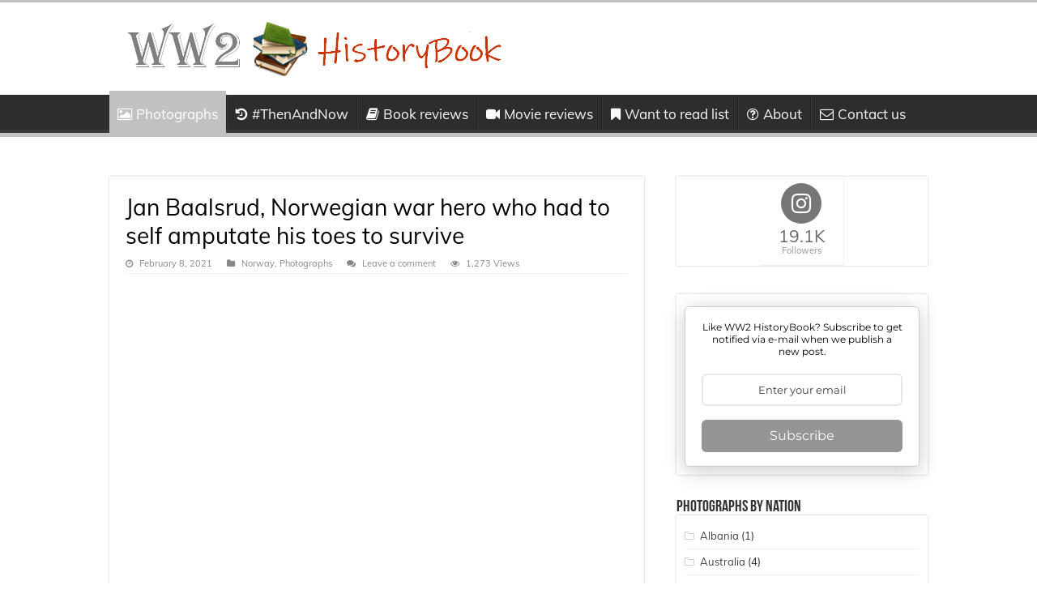

--- FILE ---
content_type: text/html; charset=UTF-8
request_url: https://ww2historybook.com/jan-baalsrud-norwegian-war-hero-self-amputate-toes-survive/
body_size: 13304
content:
<!DOCTYPE html> 
<html dir="ltr" lang="en-US" prefix="og: https://ogp.me/ns#"> 
<head>
<meta charset="UTF-8" />
<link rel="preload" href="https://ww2historybook.com/wp-content/cache/fvm/min/1768674637-css2bc48c5287f49dd0a62cc127df9f82276a315aa36adede8a86908772d9beb.css" as="style" media="all" /> 
<link rel="preload" href="https://ww2historybook.com/wp-content/cache/fvm/min/1768674637-css814cc6c32f4cb1f4596ee133bb84dd6ab09de1f0833bbd13749b2481349a3.css" as="style" media="all" /> 
<link rel="preload" href="https://ww2historybook.com/wp-content/cache/fvm/min/1768674637-css6df5a9861f799e08ef23d5ad8993210965c582071529117e71eefbaff8a51.css" as="style" media="all" /> 
<link rel="preload" href="https://ww2historybook.com/wp-content/cache/fvm/min/1768674637-css59334c22defe47c3c31c082d61d0b6e6beadefdf46392fdc9d55b844a0d24.css" as="style" media="all" /> 
<link rel="preload" href="https://ww2historybook.com/wp-content/cache/fvm/min/1768674637-cssd19a0fbeb417aaf9b42c318f2167227542204ca973ed74e201a0258f55201.css" as="style" media="all" />
<script data-cfasync="false">if(navigator.userAgent.match(/MSIE|Internet Explorer/i)||navigator.userAgent.match(/Trident\/7\..*?rv:11/i)){var href=document.location.href;if(!href.match(/[?&]iebrowser/)){if(href.indexOf("?")==-1){if(href.indexOf("#")==-1){document.location.href=href+"?iebrowser=1"}else{document.location.href=href.replace("#","?iebrowser=1#")}}else{if(href.indexOf("#")==-1){document.location.href=href+"&iebrowser=1"}else{document.location.href=href.replace("#","&iebrowser=1#")}}}}</script>
<script data-cfasync="false">class FVMLoader{constructor(e){this.triggerEvents=e,this.eventOptions={passive:!0},this.userEventListener=this.triggerListener.bind(this),this.delayedScripts={normal:[],async:[],defer:[]},this.allJQueries=[]}_addUserInteractionListener(e){this.triggerEvents.forEach(t=>window.addEventListener(t,e.userEventListener,e.eventOptions))}_removeUserInteractionListener(e){this.triggerEvents.forEach(t=>window.removeEventListener(t,e.userEventListener,e.eventOptions))}triggerListener(){this._removeUserInteractionListener(this),"loading"===document.readyState?document.addEventListener("DOMContentLoaded",this._loadEverythingNow.bind(this)):this._loadEverythingNow()}async _loadEverythingNow(){this._runAllDelayedCSS(),this._delayEventListeners(),this._delayJQueryReady(this),this._handleDocumentWrite(),this._registerAllDelayedScripts(),await this._loadScriptsFromList(this.delayedScripts.normal),await this._loadScriptsFromList(this.delayedScripts.defer),await this._loadScriptsFromList(this.delayedScripts.async),await this._triggerDOMContentLoaded(),await this._triggerWindowLoad(),window.dispatchEvent(new Event("wpr-allScriptsLoaded"))}_registerAllDelayedScripts(){document.querySelectorAll("script[type=fvmdelay]").forEach(e=>{e.hasAttribute("src")?e.hasAttribute("async")&&!1!==e.async?this.delayedScripts.async.push(e):e.hasAttribute("defer")&&!1!==e.defer||"module"===e.getAttribute("data-type")?this.delayedScripts.defer.push(e):this.delayedScripts.normal.push(e):this.delayedScripts.normal.push(e)})}_runAllDelayedCSS(){document.querySelectorAll("link[rel=fvmdelay]").forEach(e=>{e.setAttribute("rel","stylesheet")})}async _transformScript(e){return await this._requestAnimFrame(),new Promise(t=>{const n=document.createElement("script");let r;[...e.attributes].forEach(e=>{let t=e.nodeName;"type"!==t&&("data-type"===t&&(t="type",r=e.nodeValue),n.setAttribute(t,e.nodeValue))}),e.hasAttribute("src")?(n.addEventListener("load",t),n.addEventListener("error",t)):(n.text=e.text,t()),e.parentNode.replaceChild(n,e)})}async _loadScriptsFromList(e){const t=e.shift();return t?(await this._transformScript(t),this._loadScriptsFromList(e)):Promise.resolve()}_delayEventListeners(){let e={};function t(t,n){!function(t){function n(n){return e[t].eventsToRewrite.indexOf(n)>=0?"wpr-"+n:n}e[t]||(e[t]={originalFunctions:{add:t.addEventListener,remove:t.removeEventListener},eventsToRewrite:[]},t.addEventListener=function(){arguments[0]=n(arguments[0]),e[t].originalFunctions.add.apply(t,arguments)},t.removeEventListener=function(){arguments[0]=n(arguments[0]),e[t].originalFunctions.remove.apply(t,arguments)})}(t),e[t].eventsToRewrite.push(n)}function n(e,t){let n=e[t];Object.defineProperty(e,t,{get:()=>n||function(){},set(r){e["wpr"+t]=n=r}})}t(document,"DOMContentLoaded"),t(window,"DOMContentLoaded"),t(window,"load"),t(window,"pageshow"),t(document,"readystatechange"),n(document,"onreadystatechange"),n(window,"onload"),n(window,"onpageshow")}_delayJQueryReady(e){let t=window.jQuery;Object.defineProperty(window,"jQuery",{get:()=>t,set(n){if(n&&n.fn&&!e.allJQueries.includes(n)){n.fn.ready=n.fn.init.prototype.ready=function(t){e.domReadyFired?t.bind(document)(n):document.addEventListener("DOMContentLoaded2",()=>t.bind(document)(n))};const t=n.fn.on;n.fn.on=n.fn.init.prototype.on=function(){if(this[0]===window){function e(e){return e.split(" ").map(e=>"load"===e||0===e.indexOf("load.")?"wpr-jquery-load":e).join(" ")}"string"==typeof arguments[0]||arguments[0]instanceof String?arguments[0]=e(arguments[0]):"object"==typeof arguments[0]&&Object.keys(arguments[0]).forEach(t=>{delete Object.assign(arguments[0],{[e(t)]:arguments[0][t]})[t]})}return t.apply(this,arguments),this},e.allJQueries.push(n)}t=n}})}async _triggerDOMContentLoaded(){this.domReadyFired=!0,await this._requestAnimFrame(),document.dispatchEvent(new Event("DOMContentLoaded2")),await this._requestAnimFrame(),window.dispatchEvent(new Event("DOMContentLoaded2")),await this._requestAnimFrame(),document.dispatchEvent(new Event("wpr-readystatechange")),await this._requestAnimFrame(),document.wpronreadystatechange&&document.wpronreadystatechange()}async _triggerWindowLoad(){await this._requestAnimFrame(),window.dispatchEvent(new Event("wpr-load")),await this._requestAnimFrame(),window.wpronload&&window.wpronload(),await this._requestAnimFrame(),this.allJQueries.forEach(e=>e(window).trigger("wpr-jquery-load")),window.dispatchEvent(new Event("wpr-pageshow")),await this._requestAnimFrame(),window.wpronpageshow&&window.wpronpageshow()}_handleDocumentWrite(){const e=new Map;document.write=document.writeln=function(t){const n=document.currentScript,r=document.createRange(),i=n.parentElement;let a=e.get(n);void 0===a&&(a=n.nextSibling,e.set(n,a));const s=document.createDocumentFragment();r.setStart(s,0),s.appendChild(r.createContextualFragment(t)),i.insertBefore(s,a)}}async _requestAnimFrame(){return new Promise(e=>requestAnimationFrame(e))}static run(){const e=new FVMLoader(["keydown","mousemove","touchmove","touchstart","touchend","wheel"]);e._addUserInteractionListener(e)}}FVMLoader.run();</script>
<title>Jan Baalsrud, Norwegian war hero who had to self amputate his toes to survive - WW2 HistoryBook</title>
<meta property="og:title" content="Jan Baalsrud, Norwegian war hero who had to self amputate his toes to survive - WW2 HistoryBook"/>
<meta property="og:type" content="article"/>
<meta property="og:description" content="Jan Baalsrud was a commando in the Norwegian resistance trained by the British in World War Two. In"/>
<meta property="og:url" content="https://ww2historybook.com/jan-baalsrud-norwegian-war-hero-self-amputate-toes-survive/"/>
<meta property="og:site_name" content="WW2 HistoryBook"/>
<meta property="og:image" content="https://ww2historybook.com/wp-content/uploads/2021/02/jan-baalsrud.jpg" />
<meta name="description" content="Jan Baalsrud was a commando in the Norwegian resistance trained by the British in World War Two. In 1941 Baalsrud participated in Operation Martin, which was a clandestine action aiming to organize secret resistance groups in Tromso, in German occupied Norway, and to destroy a German airfield control tower. When the operation was compromised, due" />
<meta name="robots" content="max-image-preview:large" />
<meta name="author" content="Radu (Admin)"/>
<link rel="canonical" href="https://ww2historybook.com/jan-baalsrud-norwegian-war-hero-self-amputate-toes-survive/" />
<meta property="og:locale" content="en_US" />
<meta property="og:site_name" content="WW2 HistoryBook - World War II historical images. WW2 book reviews and movie reviews." />
<meta property="og:type" content="article" />
<meta property="og:title" content="Jan Baalsrud, Norwegian war hero who had to self amputate his toes to survive - WW2 HistoryBook" />
<meta property="og:description" content="Jan Baalsrud was a commando in the Norwegian resistance trained by the British in World War Two. In 1941 Baalsrud participated in Operation Martin, which was a clandestine action aiming to organize secret resistance groups in Tromso, in German occupied Norway, and to destroy a German airfield control tower. When the operation was compromised, due" />
<meta property="og:url" content="https://ww2historybook.com/jan-baalsrud-norwegian-war-hero-self-amputate-toes-survive/" />
<meta property="og:image" content="https://ww2historybook.com/wp-content/uploads/2021/02/jan-baalsrud.jpg" />
<meta property="og:image:secure_url" content="https://ww2historybook.com/wp-content/uploads/2021/02/jan-baalsrud.jpg" />
<meta property="og:image:width" content="617" />
<meta property="og:image:height" content="600" />
<meta property="article:published_time" content="2021-02-08T04:53:59+00:00" />
<meta property="article:modified_time" content="2021-02-08T04:53:59+00:00" />
<meta property="article:publisher" content="https://www.facebook.com/WW2.HistoryBook" />
<meta name="twitter:card" content="summary" />
<meta name="twitter:site" content="@germany_history" />
<meta name="twitter:title" content="Jan Baalsrud, Norwegian war hero who had to self amputate his toes to survive - WW2 HistoryBook" />
<meta name="twitter:description" content="Jan Baalsrud was a commando in the Norwegian resistance trained by the British in World War Two. In 1941 Baalsrud participated in Operation Martin, which was a clandestine action aiming to organize secret resistance groups in Tromso, in German occupied Norway, and to destroy a German airfield control tower. When the operation was compromised, due" />
<meta name="twitter:creator" content="@germany_history" />
<meta name="twitter:image" content="https://ww2historybook.com/wp-content/uploads/2021/02/jan-baalsrud.jpg" />
<script type="application/ld+json" class="aioseo-schema">
{"@context":"https:\/\/schema.org","@graph":[{"@type":"BlogPosting","@id":"https:\/\/ww2historybook.com\/jan-baalsrud-norwegian-war-hero-self-amputate-toes-survive\/#blogposting","name":"Jan Baalsrud, Norwegian war hero who had to self amputate his toes to survive - WW2 HistoryBook","headline":"Jan Baalsrud, Norwegian war hero who had to self amputate his toes to survive","author":{"@id":"https:\/\/ww2historybook.com\/author\/admin\/#author"},"publisher":{"@id":"https:\/\/ww2historybook.com\/#person"},"image":{"@type":"ImageObject","url":"https:\/\/ww2historybook.com\/wp-content\/uploads\/2021\/02\/jan-baalsrud.jpg","width":617,"height":600,"caption":"jan baalsrud"},"datePublished":"2021-02-08T06:53:59+02:00","dateModified":"2021-02-08T06:53:59+02:00","inLanguage":"en-US","mainEntityOfPage":{"@id":"https:\/\/ww2historybook.com\/jan-baalsrud-norwegian-war-hero-self-amputate-toes-survive\/#webpage"},"isPartOf":{"@id":"https:\/\/ww2historybook.com\/jan-baalsrud-norwegian-war-hero-self-amputate-toes-survive\/#webpage"},"articleSection":"Norway, Photographs"},{"@type":"BreadcrumbList","@id":"https:\/\/ww2historybook.com\/jan-baalsrud-norwegian-war-hero-self-amputate-toes-survive\/#breadcrumblist","itemListElement":[{"@type":"ListItem","@id":"https:\/\/ww2historybook.com#listItem","position":1,"name":"Home","item":"https:\/\/ww2historybook.com","nextItem":{"@type":"ListItem","@id":"https:\/\/ww2historybook.com\/category\/photographs\/#listItem","name":"Photographs"}},{"@type":"ListItem","@id":"https:\/\/ww2historybook.com\/category\/photographs\/#listItem","position":2,"name":"Photographs","item":"https:\/\/ww2historybook.com\/category\/photographs\/","nextItem":{"@type":"ListItem","@id":"https:\/\/ww2historybook.com\/jan-baalsrud-norwegian-war-hero-self-amputate-toes-survive\/#listItem","name":"Jan Baalsrud, Norwegian war hero who had to self amputate his toes to survive"},"previousItem":{"@type":"ListItem","@id":"https:\/\/ww2historybook.com#listItem","name":"Home"}},{"@type":"ListItem","@id":"https:\/\/ww2historybook.com\/jan-baalsrud-norwegian-war-hero-self-amputate-toes-survive\/#listItem","position":3,"name":"Jan Baalsrud, Norwegian war hero who had to self amputate his toes to survive","previousItem":{"@type":"ListItem","@id":"https:\/\/ww2historybook.com\/category\/photographs\/#listItem","name":"Photographs"}}]},{"@type":"Person","@id":"https:\/\/ww2historybook.com\/#person","name":"Radu (Admin)","image":{"@type":"ImageObject","@id":"https:\/\/ww2historybook.com\/jan-baalsrud-norwegian-war-hero-self-amputate-toes-survive\/#personImage","url":"https:\/\/secure.gravatar.com\/avatar\/7abf95f0542977ed58dfa2aaebf51406fbe6d1781923c481c0b615a9bf6649c5?s=96&d=mm&r=g","width":96,"height":96,"caption":"Radu (Admin)"}},{"@type":"Person","@id":"https:\/\/ww2historybook.com\/author\/admin\/#author","url":"https:\/\/ww2historybook.com\/author\/admin\/","name":"Radu (Admin)","image":{"@type":"ImageObject","@id":"https:\/\/ww2historybook.com\/jan-baalsrud-norwegian-war-hero-self-amputate-toes-survive\/#authorImage","url":"https:\/\/secure.gravatar.com\/avatar\/7abf95f0542977ed58dfa2aaebf51406fbe6d1781923c481c0b615a9bf6649c5?s=96&d=mm&r=g","width":96,"height":96,"caption":"Radu (Admin)"}},{"@type":"WebPage","@id":"https:\/\/ww2historybook.com\/jan-baalsrud-norwegian-war-hero-self-amputate-toes-survive\/#webpage","url":"https:\/\/ww2historybook.com\/jan-baalsrud-norwegian-war-hero-self-amputate-toes-survive\/","name":"Jan Baalsrud, Norwegian war hero who had to self amputate his toes to survive - WW2 HistoryBook","description":"Jan Baalsrud was a commando in the Norwegian resistance trained by the British in World War Two. In 1941 Baalsrud participated in Operation Martin, which was a clandestine action aiming to organize secret resistance groups in Tromso, in German occupied Norway, and to destroy a German airfield control tower. When the operation was compromised, due","inLanguage":"en-US","isPartOf":{"@id":"https:\/\/ww2historybook.com\/#website"},"breadcrumb":{"@id":"https:\/\/ww2historybook.com\/jan-baalsrud-norwegian-war-hero-self-amputate-toes-survive\/#breadcrumblist"},"author":{"@id":"https:\/\/ww2historybook.com\/author\/admin\/#author"},"creator":{"@id":"https:\/\/ww2historybook.com\/author\/admin\/#author"},"image":{"@type":"ImageObject","url":"https:\/\/ww2historybook.com\/wp-content\/uploads\/2021\/02\/jan-baalsrud.jpg","@id":"https:\/\/ww2historybook.com\/jan-baalsrud-norwegian-war-hero-self-amputate-toes-survive\/#mainImage","width":617,"height":600,"caption":"jan baalsrud"},"primaryImageOfPage":{"@id":"https:\/\/ww2historybook.com\/jan-baalsrud-norwegian-war-hero-self-amputate-toes-survive\/#mainImage"},"datePublished":"2021-02-08T06:53:59+02:00","dateModified":"2021-02-08T06:53:59+02:00"},{"@type":"WebSite","@id":"https:\/\/ww2historybook.com\/#website","url":"https:\/\/ww2historybook.com\/","name":"WW2 HistoryBook","description":"World War II historical images. WW2 book reviews and movie reviews.","inLanguage":"en-US","publisher":{"@id":"https:\/\/ww2historybook.com\/#person"}}]}
</script>
<link rel="alternate" type="application/rss+xml" title="WW2 HistoryBook &raquo; Feed" href="https://ww2historybook.com/feed/" />
<link rel="alternate" type="application/rss+xml" title="WW2 HistoryBook &raquo; Comments Feed" href="https://ww2historybook.com/comments/feed/" />
<link rel="alternate" type="application/rss+xml" title="WW2 HistoryBook &raquo; Jan Baalsrud, Norwegian war hero who had to self amputate his toes to survive Comments Feed" href="https://ww2historybook.com/jan-baalsrud-norwegian-war-hero-self-amputate-toes-survive/feed/" />
<meta name="viewport" content="width=device-width, initial-scale=1.0" /> 
<script async src="https://www.googletagmanager.com/gtag/js?id=G-7XFPFR63JX"></script>
<script>
window.dataLayer = window.dataLayer || [];
function gtag(){dataLayer.push(arguments);}
gtag('js', new Date());
gtag('config', 'G-7XFPFR63JX');
</script>
<link rel="profile" href="https://gmpg.org/xfn/11" /> 
<style id='wp-img-auto-sizes-contain-inline-css' type='text/css' media="all">img:is([sizes=auto i],[sizes^="auto," i]){contain-intrinsic-size:3000px 1500px}</style> 
<style id='wp-block-library-inline-css' type='text/css' media="all">:root{--wp-block-synced-color:#7a00df;--wp-block-synced-color--rgb:122,0,223;--wp-bound-block-color:var(--wp-block-synced-color);--wp-editor-canvas-background:#ddd;--wp-admin-theme-color:#007cba;--wp-admin-theme-color--rgb:0,124,186;--wp-admin-theme-color-darker-10:#006ba1;--wp-admin-theme-color-darker-10--rgb:0,107,160.5;--wp-admin-theme-color-darker-20:#005a87;--wp-admin-theme-color-darker-20--rgb:0,90,135;--wp-admin-border-width-focus:2px}@media (min-resolution:192dpi){:root{--wp-admin-border-width-focus:1.5px}}.wp-element-button{cursor:pointer}:root .has-very-light-gray-background-color{background-color:#eee}:root .has-very-dark-gray-background-color{background-color:#313131}:root .has-very-light-gray-color{color:#eee}:root .has-very-dark-gray-color{color:#313131}:root .has-vivid-green-cyan-to-vivid-cyan-blue-gradient-background{background:linear-gradient(135deg,#00d084,#0693e3)}:root .has-purple-crush-gradient-background{background:linear-gradient(135deg,#34e2e4,#4721fb 50%,#ab1dfe)}:root .has-hazy-dawn-gradient-background{background:linear-gradient(135deg,#faaca8,#dad0ec)}:root .has-subdued-olive-gradient-background{background:linear-gradient(135deg,#fafae1,#67a671)}:root .has-atomic-cream-gradient-background{background:linear-gradient(135deg,#fdd79a,#004a59)}:root .has-nightshade-gradient-background{background:linear-gradient(135deg,#330968,#31cdcf)}:root .has-midnight-gradient-background{background:linear-gradient(135deg,#020381,#2874fc)}:root{--wp--preset--font-size--normal:16px;--wp--preset--font-size--huge:42px}.has-regular-font-size{font-size:1em}.has-larger-font-size{font-size:2.625em}.has-normal-font-size{font-size:var(--wp--preset--font-size--normal)}.has-huge-font-size{font-size:var(--wp--preset--font-size--huge)}.has-text-align-center{text-align:center}.has-text-align-left{text-align:left}.has-text-align-right{text-align:right}.has-fit-text{white-space:nowrap!important}#end-resizable-editor-section{display:none}.aligncenter{clear:both}.items-justified-left{justify-content:flex-start}.items-justified-center{justify-content:center}.items-justified-right{justify-content:flex-end}.items-justified-space-between{justify-content:space-between}.screen-reader-text{border:0;clip-path:inset(50%);height:1px;margin:-1px;overflow:hidden;padding:0;position:absolute;width:1px;word-wrap:normal!important}.screen-reader-text:focus{background-color:#ddd;clip-path:none;color:#444;display:block;font-size:1em;height:auto;left:5px;line-height:normal;padding:15px 23px 14px;text-decoration:none;top:5px;width:auto;z-index:100000}html :where(.has-border-color){border-style:solid}html :where([style*=border-top-color]){border-top-style:solid}html :where([style*=border-right-color]){border-right-style:solid}html :where([style*=border-bottom-color]){border-bottom-style:solid}html :where([style*=border-left-color]){border-left-style:solid}html :where([style*=border-width]){border-style:solid}html :where([style*=border-top-width]){border-top-style:solid}html :where([style*=border-right-width]){border-right-style:solid}html :where([style*=border-bottom-width]){border-bottom-style:solid}html :where([style*=border-left-width]){border-left-style:solid}html :where(img[class*=wp-image-]){height:auto;max-width:100%}:where(figure){margin:0 0 1em}html :where(.is-position-sticky){--wp-admin--admin-bar--position-offset:var(--wp-admin--admin-bar--height,0px)}@media screen and (max-width:600px){html :where(.is-position-sticky){--wp-admin--admin-bar--position-offset:0px}}</style>
<style id='global-styles-inline-css' type='text/css' media="all">:root{--wp--preset--aspect-ratio--square:1;--wp--preset--aspect-ratio--4-3:4/3;--wp--preset--aspect-ratio--3-4:3/4;--wp--preset--aspect-ratio--3-2:3/2;--wp--preset--aspect-ratio--2-3:2/3;--wp--preset--aspect-ratio--16-9:16/9;--wp--preset--aspect-ratio--9-16:9/16;--wp--preset--color--black:#000000;--wp--preset--color--cyan-bluish-gray:#abb8c3;--wp--preset--color--white:#ffffff;--wp--preset--color--pale-pink:#f78da7;--wp--preset--color--vivid-red:#cf2e2e;--wp--preset--color--luminous-vivid-orange:#ff6900;--wp--preset--color--luminous-vivid-amber:#fcb900;--wp--preset--color--light-green-cyan:#7bdcb5;--wp--preset--color--vivid-green-cyan:#00d084;--wp--preset--color--pale-cyan-blue:#8ed1fc;--wp--preset--color--vivid-cyan-blue:#0693e3;--wp--preset--color--vivid-purple:#9b51e0;--wp--preset--gradient--vivid-cyan-blue-to-vivid-purple:linear-gradient(135deg,rgb(6,147,227) 0%,rgb(155,81,224) 100%);--wp--preset--gradient--light-green-cyan-to-vivid-green-cyan:linear-gradient(135deg,rgb(122,220,180) 0%,rgb(0,208,130) 100%);--wp--preset--gradient--luminous-vivid-amber-to-luminous-vivid-orange:linear-gradient(135deg,rgb(252,185,0) 0%,rgb(255,105,0) 100%);--wp--preset--gradient--luminous-vivid-orange-to-vivid-red:linear-gradient(135deg,rgb(255,105,0) 0%,rgb(207,46,46) 100%);--wp--preset--gradient--very-light-gray-to-cyan-bluish-gray:linear-gradient(135deg,rgb(238,238,238) 0%,rgb(169,184,195) 100%);--wp--preset--gradient--cool-to-warm-spectrum:linear-gradient(135deg,rgb(74,234,220) 0%,rgb(151,120,209) 20%,rgb(207,42,186) 40%,rgb(238,44,130) 60%,rgb(251,105,98) 80%,rgb(254,248,76) 100%);--wp--preset--gradient--blush-light-purple:linear-gradient(135deg,rgb(255,206,236) 0%,rgb(152,150,240) 100%);--wp--preset--gradient--blush-bordeaux:linear-gradient(135deg,rgb(254,205,165) 0%,rgb(254,45,45) 50%,rgb(107,0,62) 100%);--wp--preset--gradient--luminous-dusk:linear-gradient(135deg,rgb(255,203,112) 0%,rgb(199,81,192) 50%,rgb(65,88,208) 100%);--wp--preset--gradient--pale-ocean:linear-gradient(135deg,rgb(255,245,203) 0%,rgb(182,227,212) 50%,rgb(51,167,181) 100%);--wp--preset--gradient--electric-grass:linear-gradient(135deg,rgb(202,248,128) 0%,rgb(113,206,126) 100%);--wp--preset--gradient--midnight:linear-gradient(135deg,rgb(2,3,129) 0%,rgb(40,116,252) 100%);--wp--preset--font-size--small:13px;--wp--preset--font-size--medium:20px;--wp--preset--font-size--large:36px;--wp--preset--font-size--x-large:42px;--wp--preset--spacing--20:0.44rem;--wp--preset--spacing--30:0.67rem;--wp--preset--spacing--40:1rem;--wp--preset--spacing--50:1.5rem;--wp--preset--spacing--60:2.25rem;--wp--preset--spacing--70:3.38rem;--wp--preset--spacing--80:5.06rem;--wp--preset--shadow--natural:6px 6px 9px rgba(0, 0, 0, 0.2);--wp--preset--shadow--deep:12px 12px 50px rgba(0, 0, 0, 0.4);--wp--preset--shadow--sharp:6px 6px 0px rgba(0, 0, 0, 0.2);--wp--preset--shadow--outlined:6px 6px 0px -3px rgb(255, 255, 255), 6px 6px rgb(0, 0, 0);--wp--preset--shadow--crisp:6px 6px 0px rgb(0, 0, 0)}:where(.is-layout-flex){gap:.5em}:where(.is-layout-grid){gap:.5em}body .is-layout-flex{display:flex}.is-layout-flex{flex-wrap:wrap;align-items:center}.is-layout-flex>:is(*,div){margin:0}body .is-layout-grid{display:grid}.is-layout-grid>:is(*,div){margin:0}:where(.wp-block-columns.is-layout-flex){gap:2em}:where(.wp-block-columns.is-layout-grid){gap:2em}:where(.wp-block-post-template.is-layout-flex){gap:1.25em}:where(.wp-block-post-template.is-layout-grid){gap:1.25em}.has-black-color{color:var(--wp--preset--color--black)!important}.has-cyan-bluish-gray-color{color:var(--wp--preset--color--cyan-bluish-gray)!important}.has-white-color{color:var(--wp--preset--color--white)!important}.has-pale-pink-color{color:var(--wp--preset--color--pale-pink)!important}.has-vivid-red-color{color:var(--wp--preset--color--vivid-red)!important}.has-luminous-vivid-orange-color{color:var(--wp--preset--color--luminous-vivid-orange)!important}.has-luminous-vivid-amber-color{color:var(--wp--preset--color--luminous-vivid-amber)!important}.has-light-green-cyan-color{color:var(--wp--preset--color--light-green-cyan)!important}.has-vivid-green-cyan-color{color:var(--wp--preset--color--vivid-green-cyan)!important}.has-pale-cyan-blue-color{color:var(--wp--preset--color--pale-cyan-blue)!important}.has-vivid-cyan-blue-color{color:var(--wp--preset--color--vivid-cyan-blue)!important}.has-vivid-purple-color{color:var(--wp--preset--color--vivid-purple)!important}.has-black-background-color{background-color:var(--wp--preset--color--black)!important}.has-cyan-bluish-gray-background-color{background-color:var(--wp--preset--color--cyan-bluish-gray)!important}.has-white-background-color{background-color:var(--wp--preset--color--white)!important}.has-pale-pink-background-color{background-color:var(--wp--preset--color--pale-pink)!important}.has-vivid-red-background-color{background-color:var(--wp--preset--color--vivid-red)!important}.has-luminous-vivid-orange-background-color{background-color:var(--wp--preset--color--luminous-vivid-orange)!important}.has-luminous-vivid-amber-background-color{background-color:var(--wp--preset--color--luminous-vivid-amber)!important}.has-light-green-cyan-background-color{background-color:var(--wp--preset--color--light-green-cyan)!important}.has-vivid-green-cyan-background-color{background-color:var(--wp--preset--color--vivid-green-cyan)!important}.has-pale-cyan-blue-background-color{background-color:var(--wp--preset--color--pale-cyan-blue)!important}.has-vivid-cyan-blue-background-color{background-color:var(--wp--preset--color--vivid-cyan-blue)!important}.has-vivid-purple-background-color{background-color:var(--wp--preset--color--vivid-purple)!important}.has-black-border-color{border-color:var(--wp--preset--color--black)!important}.has-cyan-bluish-gray-border-color{border-color:var(--wp--preset--color--cyan-bluish-gray)!important}.has-white-border-color{border-color:var(--wp--preset--color--white)!important}.has-pale-pink-border-color{border-color:var(--wp--preset--color--pale-pink)!important}.has-vivid-red-border-color{border-color:var(--wp--preset--color--vivid-red)!important}.has-luminous-vivid-orange-border-color{border-color:var(--wp--preset--color--luminous-vivid-orange)!important}.has-luminous-vivid-amber-border-color{border-color:var(--wp--preset--color--luminous-vivid-amber)!important}.has-light-green-cyan-border-color{border-color:var(--wp--preset--color--light-green-cyan)!important}.has-vivid-green-cyan-border-color{border-color:var(--wp--preset--color--vivid-green-cyan)!important}.has-pale-cyan-blue-border-color{border-color:var(--wp--preset--color--pale-cyan-blue)!important}.has-vivid-cyan-blue-border-color{border-color:var(--wp--preset--color--vivid-cyan-blue)!important}.has-vivid-purple-border-color{border-color:var(--wp--preset--color--vivid-purple)!important}.has-vivid-cyan-blue-to-vivid-purple-gradient-background{background:var(--wp--preset--gradient--vivid-cyan-blue-to-vivid-purple)!important}.has-light-green-cyan-to-vivid-green-cyan-gradient-background{background:var(--wp--preset--gradient--light-green-cyan-to-vivid-green-cyan)!important}.has-luminous-vivid-amber-to-luminous-vivid-orange-gradient-background{background:var(--wp--preset--gradient--luminous-vivid-amber-to-luminous-vivid-orange)!important}.has-luminous-vivid-orange-to-vivid-red-gradient-background{background:var(--wp--preset--gradient--luminous-vivid-orange-to-vivid-red)!important}.has-very-light-gray-to-cyan-bluish-gray-gradient-background{background:var(--wp--preset--gradient--very-light-gray-to-cyan-bluish-gray)!important}.has-cool-to-warm-spectrum-gradient-background{background:var(--wp--preset--gradient--cool-to-warm-spectrum)!important}.has-blush-light-purple-gradient-background{background:var(--wp--preset--gradient--blush-light-purple)!important}.has-blush-bordeaux-gradient-background{background:var(--wp--preset--gradient--blush-bordeaux)!important}.has-luminous-dusk-gradient-background{background:var(--wp--preset--gradient--luminous-dusk)!important}.has-pale-ocean-gradient-background{background:var(--wp--preset--gradient--pale-ocean)!important}.has-electric-grass-gradient-background{background:var(--wp--preset--gradient--electric-grass)!important}.has-midnight-gradient-background{background:var(--wp--preset--gradient--midnight)!important}.has-small-font-size{font-size:var(--wp--preset--font-size--small)!important}.has-medium-font-size{font-size:var(--wp--preset--font-size--medium)!important}.has-large-font-size{font-size:var(--wp--preset--font-size--large)!important}.has-x-large-font-size{font-size:var(--wp--preset--font-size--x-large)!important}</style> 
<style id='classic-theme-styles-inline-css' type='text/css' media="all">/*! This file is auto-generated */ .wp-block-button__link{color:#fff;background-color:#32373c;border-radius:9999px;box-shadow:none;text-decoration:none;padding:calc(.667em + 2px) calc(1.333em + 2px);font-size:1.125em}.wp-block-file__button{background:#32373c;color:#fff;text-decoration:none}</style> 
<link rel='stylesheet' id='taqyeem-buttons-style-css' href='https://ww2historybook.com/wp-content/cache/fvm/min/1768674637-css2bc48c5287f49dd0a62cc127df9f82276a315aa36adede8a86908772d9beb.css' type='text/css' media='all' /> 
<link rel='stylesheet' id='taqyeem-style-css' href='https://ww2historybook.com/wp-content/cache/fvm/min/1768674637-css814cc6c32f4cb1f4596ee133bb84dd6ab09de1f0833bbd13749b2481349a3.css' type='text/css' media='all' /> 
<link rel='stylesheet' id='tie-style-css' href='https://ww2historybook.com/wp-content/cache/fvm/min/1768674637-css6df5a9861f799e08ef23d5ad8993210965c582071529117e71eefbaff8a51.css' type='text/css' media='all' /> 
<link rel='stylesheet' id='tie-ilightbox-skin-css' href='https://ww2historybook.com/wp-content/cache/fvm/min/1768674637-css59334c22defe47c3c31c082d61d0b6e6beadefdf46392fdc9d55b844a0d24.css' type='text/css' media='all' /> 
<link rel='stylesheet' id='Muli-css' href='https://ww2historybook.com/wp-content/cache/fvm/min/1768674637-cssd19a0fbeb417aaf9b42c318f2167227542204ca973ed74e201a0258f55201.css' type='text/css' media='all' /> 
<script type="text/javascript" src="https://ww2historybook.com/wp-includes/js/jquery/jquery.min.js" id="jquery-core-js"></script>
<script type="text/javascript" src="https://ww2historybook.com/wp-includes/js/jquery/jquery-migrate.min.js" id="jquery-migrate-js"></script>
<script type="text/javascript" src="https://ww2historybook.com/wp-content/plugins/taqyeem/js/tie.js" id="taqyeem-main-js"></script>
<script type="text/javascript" id="tie-postviews-cache-js-extra">
/* <![CDATA[ */
var tieViewsCacheL10n = {"admin_ajax_url":"https://ww2historybook.com/wp-admin/admin-ajax.php","post_id":"609"};
//# sourceURL=tie-postviews-cache-js-extra
/* ]]> */
</script>
<script type="text/javascript" src="https://ww2historybook.com/wp-content/themes/sahifa/js/postviews-cache.js" id="tie-postviews-cache-js"></script>
<script type='text/javascript'>
/* <![CDATA[ */
var taqyeem = {"ajaxurl":"https://ww2historybook.com/wp-admin/admin-ajax.php" , "your_rating":"Your Rating:"};
/* ]]> */
</script>
<style type="text/css" media="all">.review-percentage .review-item span span,.review-final-score{background-color:#41b2c9}#review-box h2.review-box-header{font-size:17px}</style> 
<link rel="shortcut icon" href="https://ww2historybook.com/wp-content/uploads/2025/09/favicon.png" title="Favicon" /> 
<script async src="https://www.googletagmanager.com/gtag/js?id=G-BJMD0QPBN0"></script>
<script>
window.dataLayer = window.dataLayer || [];
function gtag(){dataLayer.push(arguments);}
gtag('js', new Date());
gtag('config', 'G-BJMD0QPBN0');
</script>
<script data-ad-client="ca-pub-3205998783113396" async src="https://pagead2.googlesyndication.com/pagead/js/adsbygoogle.js"></script>
<style type="text/css" media="all">body{font-family:'Muli'}#main-nav,#main-nav ul li a{font-size:17px}.post-title{font-family:'Muli';color:#000}h2.post-box-title,h2.post-box-title a{color:#000}body.single .entry,body.page .entry{font-family:'Muli';font-size:17px}::-webkit-scrollbar{width:8px;height:8px}#main-nav,.cat-box-content,#sidebar .widget-container,.post-listing,#commentform{border-bottom-color:#c2c2c2}.search-block .search-button,#topcontrol,#main-nav ul li.current-menu-item a,#main-nav ul li.current-menu-item a:hover,#main-nav ul li.current_page_parent a,#main-nav ul li.current_page_parent a:hover,#main-nav ul li.current-menu-parent a,#main-nav ul li.current-menu-parent a:hover,#main-nav ul li.current-page-ancestor a,#main-nav ul li.current-page-ancestor a:hover,.pagination span.current,.share-post span.share-text,.flex-control-paging li a.flex-active,.ei-slider-thumbs li.ei-slider-element,.review-percentage .review-item span span,.review-final-score,.button,a.button,a.more-link,#main-content input[type="submit"],.form-submit #submit,#login-form .login-button,.widget-feedburner .feedburner-subscribe,input[type="submit"],#buddypress button,#buddypress a.button,#buddypress input[type=submit],#buddypress input[type=reset],#buddypress ul.button-nav li a,#buddypress div.generic-button a,#buddypress .comment-reply-link,#buddypress div.item-list-tabs ul li a span,#buddypress div.item-list-tabs ul li.selected a,#buddypress div.item-list-tabs ul li.current a,#buddypress #members-directory-form div.item-list-tabs ul li.selected span,#members-list-options a.selected,#groups-list-options a.selected,body.dark-skin #buddypress div.item-list-tabs ul li a span,body.dark-skin #buddypress div.item-list-tabs ul li.selected a,body.dark-skin #buddypress div.item-list-tabs ul li.current a,body.dark-skin #members-list-options a.selected,body.dark-skin #groups-list-options a.selected,.search-block-large .search-button,#featured-posts .flex-next:hover,#featured-posts .flex-prev:hover,a.tie-cart span.shooping-count,.woocommerce span.onsale,.woocommerce-page span.onsale,.woocommerce .widget_price_filter .ui-slider .ui-slider-handle,.woocommerce-page .widget_price_filter .ui-slider .ui-slider-handle,#check-also-close,a.post-slideshow-next,a.post-slideshow-prev,.widget_price_filter .ui-slider .ui-slider-handle,.quantity .minus:hover,.quantity .plus:hover,.mejs-container .mejs-controls .mejs-time-rail .mejs-time-current,#reading-position-indicator{background-color:#c2c2c2}::-webkit-scrollbar-thumb{background-color:#c2c2c2!important}#theme-footer,#theme-header,.top-nav ul li.current-menu-item:before,#main-nav .menu-sub-content,#main-nav ul ul,#check-also-box{border-top-color:#c2c2c2}.search-block:after{border-right-color:#c2c2c2}body.rtl .search-block:after{border-left-color:#c2c2c2}#main-nav ul>li.menu-item-has-children:hover>a:after,#main-nav ul>li.mega-menu:hover>a:after{border-color:transparent transparent #c2c2c2}.widget.timeline-posts li a:hover,.widget.timeline-posts li a:hover span.tie-date{color:#c2c2c2}.widget.timeline-posts li a:hover span.tie-date:before{background:#c2c2c2;border-color:#c2c2c2}#order_review,#order_review_heading{border-color:#c2c2c2}.background-cover{background-color:#ffffff!important;background-image:url('')!important;filter:progid:DXImageTransform.Microsoft.AlphaImageLoader(src='',sizingMethod='scale')!important;-ms-filter:"progid:DXImageTransform.Microsoft.AlphaImageLoader(src='',sizingMethod='scale')"!important}a:hover{text-decoration:underline}body.single .post .entry a,body.page .post .entry a{color:#247fa3}body.single .post .entry a:hover,body.page .post .entry a:hover{color:red}#main-nav ul li a:hover,#main-nav ul li:hover>a,#main-nav ul :hover>a,#main-nav ul ul li:hover>a,#main-nav ul ul :hover>a{color:red}#main-nav ul li a,#main-nav ul ul a,#main-nav ul.sub-menu a,#main-nav ul li.current_page_parent ul a,#main-nav ul li.current-menu-item ul a,#main-nav ul li.current-menu-parent ul a,#main-nav ul li.current-page-ancestor ul a{color:#fafafa}#main-nav ul li.current-menu-item a,#main-nav ul li.current_page_parent a{color:#fff}</style> 
</head>
<body data-rsssl=1 id="top" class="wp-singular post-template-default single single-post postid-609 single-format-standard wp-theme-sahifa lazy-enabled"> <div class="wrapper-outer"> <div class="background-cover"></div> <aside id="slide-out"> <div class="search-mobile"> <form method="get" id="searchform-mobile" action="https://ww2historybook.com/"> <button class="search-button" type="submit" value="Search"><i class="fa fa-search"></i></button> <input type="text" id="s-mobile" name="s" title="Search" value="Search" onfocus="if (this.value == 'Search') {this.value = '';}" onblur="if (this.value == '') {this.value = 'Search';}" /> </form> </div> <div class="social-icons"> <a class="ttip-none" title="Facebook" href="https://www.facebook.com/groups/ww2historybook" target="_blank"><i class="fa fa-facebook"></i></a><a class="ttip-none" title="Twitter" href="https://twitter.com/ww2historybook" target="_blank"><i class="fa fa-twitter"></i></a><a class="ttip-none" title="instagram" href="https://www.instagram.com/ww2historybook/" target="_blank"><i class="fa fa-instagram"></i></a> </div> <div id="mobile-menu" ></div> </aside> <div id="wrapper" class="wide-layout"> <div class="inner-wrapper"> <header id="theme-header" class="theme-header"> <div class="header-content"> <a id="slide-out-open" class="slide-out-open" href="#"><span></span></a> <div class="logo"> <h2> <a title="WW2 HistoryBook" href="https://ww2historybook.com/"> <img src="https://ww2historybook.com/wp-content/uploads/2021/02/ww2hb_logo.png" alt="WW2 HistoryBook" /><strong>WW2 HistoryBook World War II historical images. WW2 book reviews and movie reviews.</strong> </a> </h2> </div> <div class="clear"></div> </div> <nav id="main-nav" class="fixed-enabled"> <div class="container"> <div class="main-menu"><ul id="menu-top-nav" class="menu"><li id="menu-item-103" class="menu-item menu-item-type-taxonomy menu-item-object-category current-post-ancestor current-menu-parent current-post-parent menu-item-103"><a href="https://ww2historybook.com/category/photographs/"><i class="fa fa-picture-o"></i>Photographs</a></li> <li id="menu-item-164" class="menu-item menu-item-type-taxonomy menu-item-object-category menu-item-164"><a href="https://ww2historybook.com/category/then-and-now/"><i class="fa fa-history"></i>#ThenAndNow</a></li> <li id="menu-item-116" class="menu-item menu-item-type-taxonomy menu-item-object-category menu-item-116"><a href="https://ww2historybook.com/category/book-reviews/"><i class="fa fa-book"></i>Book reviews</a></li> <li id="menu-item-165" class="menu-item menu-item-type-taxonomy menu-item-object-category menu-item-165"><a href="https://ww2historybook.com/category/movie-reviews/"><i class="fa fa-video-camera"></i>Movie reviews</a></li> <li id="menu-item-528" class="menu-item menu-item-type-post_type menu-item-object-page menu-item-528"><a href="https://ww2historybook.com/to-read-list/"><i class="fa fa-bookmark"></i>Want to read list</a></li> <li id="menu-item-86" class="menu-item menu-item-type-post_type menu-item-object-page menu-item-86"><a href="https://ww2historybook.com/about/"><i class="fa fa-question-circle-o"></i>About</a></li> <li id="menu-item-194" class="menu-item menu-item-type-post_type menu-item-object-page menu-item-194"><a href="https://ww2historybook.com/contact/"><i class="fa fa-envelope-o"></i>Contact us</a></li> </ul></div> </div> </nav> </header> <div id="main-content" class="container"> <div class="content"> <article class="post-listing post-609 post type-post status-publish format-standard has-post-thumbnail category-norway category-photographs" id="the-post"> <div class="post-inner"> <h1 class="name post-title entry-title"><span itemprop="name">Jan Baalsrud, Norwegian war hero who had to self amputate his toes to survive</span></h1> <p class="post-meta"> <span class="tie-date"><i class="fa fa-clock-o"></i>February 8, 2021</span> <span class="post-cats"><i class="fa fa-folder"></i><a href="https://ww2historybook.com/category/norway/" rel="category tag">Norway</a>, <a href="https://ww2historybook.com/category/photographs/" rel="category tag">Photographs</a></span> <span class="post-comments"><i class="fa fa-comments"></i><a href="https://ww2historybook.com/jan-baalsrud-norwegian-war-hero-self-amputate-toes-survive/#respond">Leave a comment</a></span> <span class="post-views"><i class="fa fa-eye"></i>1,273 Views</span> </p> <div class="clear"></div> <div class="entry"> <p><img fetchpriority="high" decoding="async" src="https://ww2historybook.com/wp-content/uploads/2021/02/jan-baalsrud.jpg" alt="jan baalsrud" width="617" height="600" class="alignnone size-full wp-image-610" srcset="https://ww2historybook.com/wp-content/uploads/2021/02/jan-baalsrud.jpg 617w, https://ww2historybook.com/wp-content/uploads/2021/02/jan-baalsrud-300x292.jpg 300w" sizes="(max-width: 617px) 100vw, 617px" /></p> <p>Jan Baalsrud was a commando in the Norwegian resistance trained by the British in World War Two.</p> <p>In 1941 Baalsrud participated in Operation Martin, which was a clandestine action aiming to organize secret resistance groups in Tromso, in German occupied Norway, and to destroy a German airfield control tower.</p> <p>When the operation was compromised, due to the Norwegians confusing their contact with a person having the same name, who alerted the police, Baalsrud was the only one of the 12th men to evade capture. He spent approximately 9 weeks in the freezing cold, hiding, running, and struggling for survival. He was buried by an avalanche and had to amputate his own toes due to severe frostbite.</p> <p>Baalsrud was eventually saved by a group of fellow Norwegians who transported him through the mountains, on a stretcher, to the border with Finland. From there, Sami people (indigenous Finno-Ugric people) took him to neutral Sweden, where he spent seven months in a hospital.</p> <p>Despite his ordeal, Baalsrud resumed his service in the resistance and served until the end of the war. He died on December 30th 1988, aged 71.</p> <p><u>Book suggestions</u> &#x2935;&#xfe0f;</p> <p>&#x1f4d6; We Die Alone: A WWII Epic of Escape and Endurance (David Armine Howarth, 1955)</p> <p>&#x1f4d6; The 12th Man: A WWII Epic of Escape and Endurance (Astrid Karlsen Scott, Tore Haug, 2017)</p> <p><u>Movie suggestion</u> &#x2935;&#xfe0f;</p> <p>&#x1f3a5; <a href="https://ww2historybook.com/the-12th-man-2017-movie-review/">The 12th Man (2017)</a></p> </div> <div class="share-post"> <span class="share-text">Share</span> <ul class="flat-social"> <li><a href="http://www.facebook.com/sharer.php?u=https://ww2historybook.com/?p=609" class="social-facebook" rel="external" target="_blank"><i class="fa fa-facebook"></i> <span>Facebook</span></a></li> <li><a href="https://twitter.com/intent/tweet?text=Jan+Baalsrud%2C+Norwegian+war+hero+who+had+to+self+amputate+his+toes+to+survive via %40ww2historybook&url=https://ww2historybook.com/?p=609" class="social-twitter" rel="external" target="_blank"><i class="fa fa-twitter"></i> <span>Twitter</span></a></li> <li><a href="http://pinterest.com/pin/create/button/?url=https://ww2historybook.com/?p=609&amp;description=Jan+Baalsrud%2C+Norwegian+war+hero+who+had+to+self+amputate+his+toes+to+survive&amp;media=https://ww2historybook.com/wp-content/uploads/2021/02/jan-baalsrud-617x330.jpg" class="social-pinterest" rel="external" target="_blank"><i class="fa fa-pinterest"></i> <span>Pinterest</span></a></li> </ul> <div class="clear"></div> </div> <div class="clear"></div> </div> </article> <section id="related_posts"> <div class="block-head"> <h3>Related Articles</h3><div class="stripe-line"></div> </div> <div class="post-listing"> <div class="related-item"> <div class="post-thumbnail"> <a href="https://ww2historybook.com/polish-cavalry-world-war-ii/"> <img width="310" height="165" src="https://ww2historybook.com/wp-content/uploads/2026/01/polish-cavalry-world-war-ii-310x165.jpg" class="attachment-tie-medium size-tie-medium wp-post-image" alt="polish cavalry world war ii" decoding="async" /> <span class="fa overlay-icon"></span> </a> </div> <h3><a href="https://ww2historybook.com/polish-cavalry-world-war-ii/" rel="bookmark">Polish Cavalry in World War II</a></h3> <p class="post-meta"><span class="tie-date"><i class="fa fa-clock-o"></i>January 7, 2026</span></p> </div> <div class="related-item"> <div class="post-thumbnail"> <a href="https://ww2historybook.com/oveta-culp-hobby-womens-army-corps/"> <img width="310" height="165" src="https://ww2historybook.com/wp-content/uploads/2025/10/oveta-culp-hobby-women-army-corps-310x165.jpg" class="attachment-tie-medium size-tie-medium wp-post-image" alt="oveta culp hobby womens army corps" decoding="async" /> <span class="fa overlay-icon"></span> </a> </div> <h3><a href="https://ww2historybook.com/oveta-culp-hobby-womens-army-corps/" rel="bookmark">Oveta Culp Hobby and the Women&#8217;s Army Corps</a></h3> <p class="post-meta"><span class="tie-date"><i class="fa fa-clock-o"></i>October 15, 2025</span></p> </div> <div class="related-item"> <div class="post-thumbnail"> <a href="https://ww2historybook.com/chinese-soldiers-on-futuyu-great-wall-1938/"> <img width="310" height="165" src="https://ww2historybook.com/wp-content/uploads/2025/09/great-wall-china-world-war-2-310x165.jpg" class="attachment-tie-medium size-tie-medium wp-post-image" alt="great wall china world war 2" decoding="async" loading="lazy" /> <span class="fa overlay-icon"></span> </a> </div> <h3><a href="https://ww2historybook.com/chinese-soldiers-on-futuyu-great-wall-1938/" rel="bookmark">Chinese soldiers on Futuyu Great Wall, 1938</a></h3> <p class="post-meta"><span class="tie-date"><i class="fa fa-clock-o"></i>September 6, 2025</span></p> </div> <div class="clear"></div> </div> </section> <div id="comments"> <div class="clear"></div> <div id="respond" class="comment-respond"> <h3 id="reply-title" class="comment-reply-title">Leave a Reply <small><a rel="nofollow" id="cancel-comment-reply-link" href="/jan-baalsrud-norwegian-war-hero-self-amputate-toes-survive/#respond" style="display:none;">Cancel reply</a></small></h3><form action="https://ww2historybook.com/wp-comments-post.php" method="post" id="commentform" class="comment-form"><p class="comment-notes"><span id="email-notes">Your email address will not be published.</span> <span class="required-field-message">Required fields are marked <span class="required">*</span></span></p><p class="comment-form-comment"><label for="comment">Comment <span class="required">*</span></label> <textarea id="comment" name="comment" cols="45" rows="8" maxlength="65525" required></textarea></p><p class="comment-form-author"><label for="author">Name <span class="required">*</span></label> <input id="author" name="author" type="text" value="" size="30" maxlength="245" autocomplete="name" required /></p> <p class="comment-form-email"><label for="email">Email <span class="required">*</span></label> <input id="email" name="email" type="email" value="" size="30" maxlength="100" aria-describedby="email-notes" autocomplete="email" required /></p> <p class="comment-form-url"><label for="url">Website</label> <input id="url" name="url" type="url" value="" size="30" maxlength="200" autocomplete="url" /></p> <p class="comment-form-cookies-consent"><input id="wp-comment-cookies-consent" name="wp-comment-cookies-consent" type="checkbox" value="yes" /> <label for="wp-comment-cookies-consent">Save my name, email, and website in this browser for the next time I comment.</label></p> <p class="form-submit"><input name="submit" type="submit" id="submit" class="submit" value="Post Comment" /> <input type='hidden' name='comment_post_ID' value='609' id='comment_post_ID' /> <input type='hidden' name='comment_parent' id='comment_parent' value='0' /> </p><p style="display: none;"><input type="hidden" id="akismet_comment_nonce" name="akismet_comment_nonce" value="3e2e6e20c7" /></p><p style="display: none !important;" class="akismet-fields-container" data-prefix="ak_"><label>&#916;<textarea name="ak_hp_textarea" cols="45" rows="8" maxlength="100"></textarea></label><input type="hidden" id="ak_js_1" name="ak_js" value="9"/>
<script>document.getElementById( "ak_js_1" ).setAttribute( "value", ( new Date() ).getTime() );</script>
</p></form> </div> </div> </div> <aside id="sidebar"> <div class="theiaStickySidebar"> <div class="arqam-lite-widget-counter gray"> <ul> <li class="arq-lite-instagram"> <a href="https://instagram.com/ww2historybook" target="_blank" > <i class="fa fa-instagram"></i> <span>19.1K</span> <small>Followers</small> </a> </li> </ul> </div> <div id="custom_html-2" class="widget_text widget widget_custom_html"><div class="widget-top"><h4> </h4><div class="stripe-line"></div></div> <div class="widget-container"><div class="textwidget custom-html-widget">
<style media="all">/* Import rule from: https://fonts.googleapis.com/css?family=Montserrat:400 */ @font-face{font-display:swap;font-family:'Montserrat';font-style:normal;font-weight:400;src:url(https://fonts.gstatic.com/l/font?kit=JTUHjIg1_i6t8kCHKm4532VJOt5-QNFgpCtr6Hw5aXw&skey=7bc19f711c0de8f&v=v31) format('woff')}.form-preview{display:flex;flex-direction:column;justify-content:center;margin-top:5px;padding:clamp(17px, 5%, 40px) clamp(17px, 7%, 50px);max-width:none;border-radius:6px;box-shadow:0 5px 25px rgba(34,60,47,.25)}.form-preview,.form-preview *{box-sizing:border-box}.form-preview .preview-heading{width:100%}.form-preview .preview-heading h5{margin-top:0;margin-bottom:0}.form-preview .preview-input-field{margin-top:20px;width:100%}.form-preview .preview-input-field input{width:100%;height:40px;border-radius:6px;border:2px solid #e9e8e8;background-color:#fff;outline:none}.form-preview .preview-input-field input{color:#3C3C3C;font-family:"Montserrat";font-size:14px;font-weight:400;line-height:20px;text-align:center}.form-preview .preview-input-field input::placeholder{color:#3C3C3C;opacity:1}.form-preview .preview-input-field input:-ms-input-placeholder{color:#3C3C3C}.form-preview .preview-input-field input::-ms-input-placeholder{color:#3C3C3C}.form-preview .preview-submit-button{margin-top:10px;width:100%}.form-preview .preview-submit-button button{width:100%;height:40px;border:0;border-radius:6px;line-height:0}.form-preview .preview-submit-button button:hover{cursor:pointer}</style><form data-v-3a89cb67="" action="https://api.follow.it/subscription-form/[base64]/8" method="post"><div data-v-3a89cb67="" class="form-preview" style="background-color: rgb(255, 255, 255); border-style: solid; border-width: 1px; border-color: rgb(204, 204, 204); position: relative;"><div data-v-3a89cb67="" class="preview-heading"><h5 data-v-3a89cb67="" style="text-transform: none !important; font-family: Montserrat; font-weight: 400; color: rgb(0, 0, 0); font-size: 12px; text-align: center;">Like WW2 HistoryBook? Subscribe to get notified via e-mail when we publish a new post.</h5></div> <div data-v-3a89cb67="" class="preview-input-field"><input data-v-3a89cb67="" type="email" name="email" required="required" placeholder="Enter your email" spellcheck="false" style="text-transform: none !important; font-family: Montserrat; font-weight: normal; color: rgb(60, 60, 60); font-size: 13px; text-align: center; background-color: rgb(255, 255, 255);"></div> <div data-v-3a89cb67="" class="preview-submit-button"><button data-v-3a89cb67="" type="submit" style="text-transform: none !important; font-family: Montserrat; font-weight: 400; color: rgb(255, 255, 255); font-size: 16px; text-align: center; background-color: rgb(151, 148, 148);">Subscribe</button></div></div></form></div></div></div><div id="categories-2" class="widget widget_categories"><div class="widget-top"><h4>Photographs By Nation</h4><div class="stripe-line"></div></div> <div class="widget-container"> <ul> <li class="cat-item cat-item-60"><a href="https://ww2historybook.com/category/albania/">Albania</a> (1) </li> <li class="cat-item cat-item-24"><a href="https://ww2historybook.com/category/australia/">Australia</a> (4) </li> <li class="cat-item cat-item-43"><a href="https://ww2historybook.com/category/austria/">Austria</a> (2) </li> <li class="cat-item cat-item-46"><a href="https://ww2historybook.com/category/belgium/">Belgium</a> (2) </li> <li class="cat-item cat-item-32"><a href="https://ww2historybook.com/category/brazil/">Brazil</a> (1) </li> <li class="cat-item cat-item-38"><a href="https://ww2historybook.com/category/bulgaria/">Bulgaria</a> (1) </li> <li class="cat-item cat-item-33"><a href="https://ww2historybook.com/category/canada/">Canada</a> (3) </li> <li class="cat-item cat-item-51"><a href="https://ww2historybook.com/category/chile/">Chile</a> (1) </li> <li class="cat-item cat-item-28"><a href="https://ww2historybook.com/category/china/">China</a> (3) </li> <li class="cat-item cat-item-16"><a href="https://ww2historybook.com/category/czechoslovakia/">Czechoslovakia</a> (2) </li> <li class="cat-item cat-item-11"><a href="https://ww2historybook.com/category/denmark/">Denmark</a> (6) </li> <li class="cat-item cat-item-9"><a href="https://ww2historybook.com/category/estonia/">Estonia</a> (1) </li> <li class="cat-item cat-item-58"><a href="https://ww2historybook.com/category/ethiopia/">Ethiopia</a> (1) </li> <li class="cat-item cat-item-13"><a href="https://ww2historybook.com/category/finland/">Finland</a> (4) </li> <li class="cat-item cat-item-23"><a href="https://ww2historybook.com/category/france/">France</a> (11) </li> <li class="cat-item cat-item-2"><a href="https://ww2historybook.com/category/germany/">Germany</a> (92) </li> <li class="cat-item cat-item-5"><a href="https://ww2historybook.com/category/great-britain/">Great Britain</a> (26) </li> <li class="cat-item cat-item-48"><a href="https://ww2historybook.com/category/greece/">Greece</a> (2) </li> <li class="cat-item cat-item-31"><a href="https://ww2historybook.com/category/hungary/">Hungary</a> (2) </li> <li class="cat-item cat-item-15"><a href="https://ww2historybook.com/category/india/">India</a> (2) </li> <li class="cat-item cat-item-55"><a href="https://ww2historybook.com/category/indonesia/">Indonesia</a> (1) </li> <li class="cat-item cat-item-62"><a href="https://ww2historybook.com/category/ireland/">Ireland</a> (1) </li> <li class="cat-item cat-item-22"><a href="https://ww2historybook.com/category/italy/">Italy</a> (10) </li> <li class="cat-item cat-item-12"><a href="https://ww2historybook.com/category/japan/">Japan</a> (11) </li> <li class="cat-item cat-item-40"><a href="https://ww2historybook.com/category/kenya/">Kenya</a> (1) </li> <li class="cat-item cat-item-44"><a href="https://ww2historybook.com/category/korea/">Korea</a> (1) </li> <li class="cat-item cat-item-61"><a href="https://ww2historybook.com/category/latvia/">Latvia</a> (1) </li> <li class="cat-item cat-item-57"><a href="https://ww2historybook.com/category/lithuania/">Lithuania</a> (1) </li> <li class="cat-item cat-item-56"><a href="https://ww2historybook.com/category/mexico/">Mexico</a> (2) </li> <li class="cat-item cat-item-59"><a href="https://ww2historybook.com/category/morocco/">Morocco</a> (1) </li> <li class="cat-item cat-item-25"><a href="https://ww2historybook.com/category/netherlands/">Netherlands</a> (2) </li> <li class="cat-item cat-item-7"><a href="https://ww2historybook.com/category/new-zealand/">New Zealand</a> (2) </li> <li class="cat-item cat-item-42"><a href="https://ww2historybook.com/category/norway/">Norway</a> (1) </li> <li class="cat-item cat-item-53"><a href="https://ww2historybook.com/category/philippines/">Philippines</a> (2) </li> <li class="cat-item cat-item-30"><a href="https://ww2historybook.com/category/poland/">Poland</a> (5) </li> <li class="cat-item cat-item-54"><a href="https://ww2historybook.com/category/portugal/">Portugal</a> (1) </li> <li class="cat-item cat-item-6"><a href="https://ww2historybook.com/category/romania/">Romania</a> (10) </li> <li class="cat-item cat-item-14"><a href="https://ww2historybook.com/category/senegal/">Senegal</a> (1) </li> <li class="cat-item cat-item-39"><a href="https://ww2historybook.com/category/south-africa/">South Africa</a> (1) </li> <li class="cat-item cat-item-8"><a href="https://ww2historybook.com/category/soviet-union/">Soviet Union</a> (19) </li> <li class="cat-item cat-item-45"><a href="https://ww2historybook.com/category/spain/">Spain</a> (1) </li> <li class="cat-item cat-item-10"><a href="https://ww2historybook.com/category/sweden/">Sweden</a> (2) </li> <li class="cat-item cat-item-52"><a href="https://ww2historybook.com/category/switzerland/">Switzerland</a> (1) </li> <li class="cat-item cat-item-47"><a href="https://ww2historybook.com/category/turkey/">Turkey</a> (2) </li> <li class="cat-item cat-item-37"><a href="https://ww2historybook.com/category/uruguay/">Uruguay</a> (1) </li> <li class="cat-item cat-item-3"><a href="https://ww2historybook.com/category/usa/">USA</a> (46) </li> <li class="cat-item cat-item-29"><a href="https://ww2historybook.com/category/yugoslavia/">Yugoslavia</a> (2) </li> </ul> </div></div><div id="search-2" class="widget widget_search"><div class="widget-top"><h4> </h4><div class="stripe-line"></div></div> <div class="widget-container"><form role="search" method="get" class="search-form" action="https://ww2historybook.com/"> <label> <span class="screen-reader-text">Search for:</span> <input type="search" class="search-field" placeholder="Search &hellip;" value="" name="s" /> </label> <input type="submit" class="search-submit" value="Search" /> </form></div></div> </div> </aside> <div class="clear"></div> </div> <footer id="theme-footer"> <div id="footer-widget-area" class="footer-1c"> </div> <div class="clear"></div> </footer> <div class="clear"></div> <div class="footer-bottom"> <div class="container"> <div class="alignright"> <a href="https://ww2historybook.com/privacy-and-cookie-policy/">Cookie and privacy policy</a> </div> <div class="social-icons"> <a class="ttip-none" title="Facebook" href="https://www.facebook.com/groups/ww2historybook" target="_blank"><i class="fa fa-facebook"></i></a><a class="ttip-none" title="Twitter" href="https://twitter.com/ww2historybook" target="_blank"><i class="fa fa-twitter"></i></a><a class="ttip-none" title="instagram" href="https://www.instagram.com/ww2historybook/" target="_blank"><i class="fa fa-instagram"></i></a> </div> <div class="alignleft"> © Copyright WW2 HistoryBook 2026, All Rights Reserved </div> <div class="clear"></div> </div> </div> </div> </div> </div> <div id="topcontrol" class="fa fa-angle-up" title="Scroll To Top"></div> <div id="fb-root"></div> 
<script type="speculationrules">
{"prefetch":[{"source":"document","where":{"and":[{"href_matches":"/*"},{"not":{"href_matches":["/wp-*.php","/wp-admin/*","/wp-content/uploads/*","/wp-content/*","/wp-content/plugins/*","/wp-content/themes/sahifa/*","/*\\?(.+)"]}},{"not":{"selector_matches":"a[rel~=\"nofollow\"]"}},{"not":{"selector_matches":".no-prefetch, .no-prefetch a"}}]},"eagerness":"conservative"}]}
</script>
<script type="text/javascript" id="tie-scripts-js-extra">
/* <![CDATA[ */
var tie = {"mobile_menu_active":"true","mobile_menu_top":"","lightbox_all":"true","lightbox_gallery":"true","woocommerce_lightbox":"","lightbox_skin":"dark","lightbox_thumb":"vertical","lightbox_arrows":"","sticky_sidebar":"1","is_singular":"1","reading_indicator":"","lang_no_results":"No Results","lang_results_found":"Results Found"};
//# sourceURL=tie-scripts-js-extra
/* ]]> */
</script>
<script type="text/javascript" src="https://ww2historybook.com/wp-content/themes/sahifa/js/tie-scripts.js" id="tie-scripts-js"></script>
<script type="text/javascript" src="https://ww2historybook.com/wp-content/themes/sahifa/js/ilightbox.packed.js" id="tie-ilightbox-js"></script>
<script type="text/javascript" src="https://ww2historybook.com/wp-includes/js/comment-reply.min.js" id="comment-reply-js" async="async" data-wp-strategy="async" fetchpriority="low"></script>
<script defer type="text/javascript" src="https://ww2historybook.com/wp-content/plugins/akismet/_inc/akismet-frontend.js" id="akismet-frontend-js"></script>
</body> 
</html>
<!--
Performance optimized by W3 Total Cache. Learn more: https://www.boldgrid.com/w3-total-cache/?utm_source=w3tc&utm_medium=footer_comment&utm_campaign=free_plugin


Served from: ww2historybook.com @ 2026-01-21 16:51:26 by W3 Total Cache
-->

--- FILE ---
content_type: text/html; charset=utf-8
request_url: https://www.google.com/recaptcha/api2/aframe
body_size: 268
content:
<!DOCTYPE HTML><html><head><meta http-equiv="content-type" content="text/html; charset=UTF-8"></head><body><script nonce="wm8iB1z7bXXC5-kOLWQU2w">/** Anti-fraud and anti-abuse applications only. See google.com/recaptcha */ try{var clients={'sodar':'https://pagead2.googlesyndication.com/pagead/sodar?'};window.addEventListener("message",function(a){try{if(a.source===window.parent){var b=JSON.parse(a.data);var c=clients[b['id']];if(c){var d=document.createElement('img');d.src=c+b['params']+'&rc='+(localStorage.getItem("rc::a")?sessionStorage.getItem("rc::b"):"");window.document.body.appendChild(d);sessionStorage.setItem("rc::e",parseInt(sessionStorage.getItem("rc::e")||0)+1);localStorage.setItem("rc::h",'1769007088862');}}}catch(b){}});window.parent.postMessage("_grecaptcha_ready", "*");}catch(b){}</script></body></html>